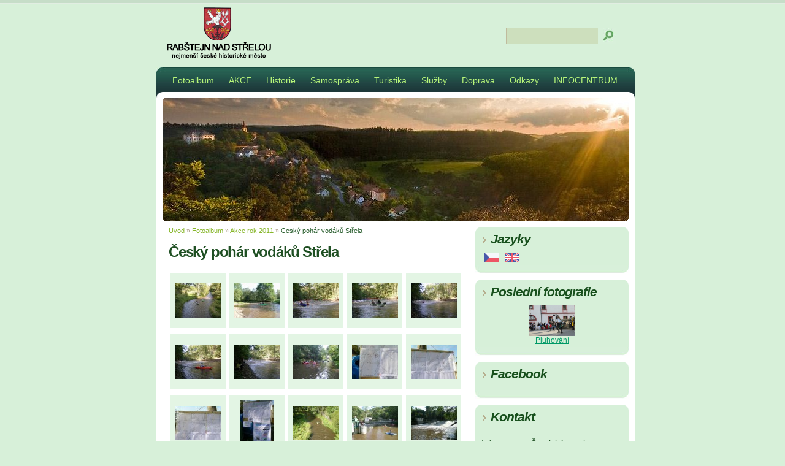

--- FILE ---
content_type: text/html; charset=UTF-8
request_url: https://www.rabstejnnadstrelou.cz/fotoalbum/akce-rok-2011/cesky-pohar-vodaku-strela/
body_size: 6161
content:
<?xml version="1.0" encoding="utf-8"?>
<!DOCTYPE html PUBLIC "-//W3C//DTD XHTML 1.0 Transitional//EN" "http://www.w3.org/TR/xhtml1/DTD/xhtml1-transitional.dtd">
<html lang="cs" xml:lang="cs" xmlns="http://www.w3.org/1999/xhtml" xmlns:fb="http://ogp.me/ns/fb#">

      <head>

        <meta http-equiv="content-type" content="text/html; charset=utf-8" />
        <meta name="description" content="Rabštejn nad Střelou" />
        <meta name="keywords" content="Rabštejn,nad,Střelou" />
        <meta name="robots" content="all,follow" />
        <meta name="author" content="" />
        <link href="/rss/articles/data.xml" rel="alternate" type="application/rss+xml" title="Všechny příspěvky" /><link href="/rss/articles/photos.xml" rel="alternate" type="application/rss+xml" title="Fotografie" /><link href="/rss/articles/comments.xml" rel="alternate" type="application/rss+xml" title="Komentáře" />
        <title>
            Rabštejn nad Střelou - nejmenší české historické město - Fotoalbum - Akce rok 2011 - Český pohár vodáků Střela
        </title>
        <link rel="stylesheet" href="https://s3a.estranky.cz/css/uig.css" type="text/css" />
               					<link rel="stylesheet" href="/style.1660292296.1.css" type="text/css" />
<link rel="stylesheet" href="//code.jquery.com/ui/1.12.1/themes/base/jquery-ui.css">
<script src="//code.jquery.com/jquery-1.12.4.js"></script>
<script src="//code.jquery.com/ui/1.12.1/jquery-ui.js"></script>
<script type="text/javascript" src="https://s3c.estranky.cz/js/ui.js?nc=1" id="index_script" ></script><meta property="og:title" content="Český pohár vodáků Střela" />
<meta property="og:type" content="article" />
<meta property="og:url" content="https://www.rabstejnnadstrelou.cz/fotoalbum/akce-rok-2011/cesky-pohar-vodaku-strela/" />
<meta property="og:image" content="https://www.rabstejnnadstrelou.cz/img/tiny/169.jpg" />
<meta property="og:site_name" content="Rabštejn nad Střelou - nejmenší české historické město" />
<meta property="og:description" content="" />
			<script type="text/javascript">
				dataLayer = [{
					'subscription': 'true',
				}];
			</script>
			
    </head>
    <body class=" contact-active">
        <!-- Wrapping the whole page, may have fixed or fluid width -->
        <div id="whole-page">

            

            <!-- Because of the matter of accessibility (text browsers,
            voice readers) we include a link leading to the page content and
            navigation } you'll probably want to hide them using display: none
            in your stylesheet -->

            <a href="#articles" class="accessibility-links">Jdi na obsah</a>
            <a href="#navigation" class="accessibility-links">Jdi na menu</a>

            <!-- We'll fill the document using horizontal rules thus separating
            the logical chunks of the document apart -->
            <hr />

            

            <!-- block for skyscraper and rectangle  -->
            <div id="sky-scraper-block">
                
                
            </div>
            <!-- block for skyscraper and rectangle  -->

            <!-- Wrapping the document's visible part -->
            <div id="document">
                <div id="in-document">

<div id="odkaz">
<a href="/"></a>
</div>
                    <!-- body of the page -->
                    <div id="body">

                        <div id="nav-column">
                            <!-- Such navigation allows both horizontal and vertical rendering -->
<div id="navigation">
    <div class="inner_frame">
        <h2>Menu
            <span id="nav-decoration" class="decoration"></span>
        </h2>
        <nav>
            <menu class="menu-type-standard">
                <li class="">
  <a href="/fotoalbum/">Fotoalbum</a>
     
</li>
<li class="">
  <a href="/clanky/akce.html">AKCE</a>
     
</li>
<li class="">
  <a href="/clanky/historie.html">Historie</a>
     
</li>
<li class="">
  <a href="/clanky/samosprava.html">Samospráva</a>
     
</li>
<li class="">
  <a href="/clanky/turistika.html">Turistika</a>
     
</li>
<li class="">
  <a href="/clanky/sluzby.html">Služby</a>
     
</li>
<li class="">
  <a href="/clanky/doprava.html">Doprava</a>
     
</li>
<li class="">
  <a href="/clanky/odkazy.html">Odkazy</a>
     
</li>
<li class="">
  <a href="/clanky/infocentrum.html">INFOCENTRUM</a>
     
</li>

            </menu>
        </nav>
        <div id="clear6" class="clear">
          &nbsp;
        </div>
    </div>
</div>
<!-- menu ending -->


                            <div id="clear2" class="clear">
                                &nbsp;
                            </div>
                            <hr />

                            <!-- header -->
  <div id="header">
     <div class="inner_frame">
        <!-- This construction allows easy image replacement -->
        <h1 class="head-left hidden">
  <a href="https://www.rabstejnnadstrelou.cz/" title="Rabštejn nad Střelou - nejmenší české historické město" style="display:none;">Rabštejn nad Střelou - nejmenší české historické město</a>
  <span title="Rabštejn nad Střelou - nejmenší české historické město">
  </span>
</h1>
        <div id="header-decoration" class="decoration">
        </div>
     </div>
  </div>
<!-- /header -->


                            <!-- Possible clearing elements (more through the document) -->
                            <div id="clear1" class="clear">
                                &nbsp;
                            </div>
                            <hr />

                            <!-- Side column left/right -->
                            <div class="column">

                                <!-- Inner column -->
                                <div class="inner_frame inner-column">
                                    
                                    <!-- Languages -->
  <div id="languages" class="section">
    <h2>Jazyky
      <span id="nav-languages" class="decoration"></span>
    </h2>
    <div class="inner_frame">
      <a href="/"><img src="//www004.estranky.cz/resources/estranky.cz/global/img/flags/cz.png" alt = "Čeština"  /></a><a href="/en/"><img src="//www004.estranky.cz/resources/estranky.cz/global/img/flags/en.png" alt = "English"  /></a>
    </div>
  </div>
<!-- /Languages -->
<hr />

                                    
                                    
                                    
                                    
                                    <!-- Last photo -->
  <div id="last-photo" class="section">
    <h2>Poslední fotografie
      <span id="last-photo-decoration" class="decoration">
      </span></h2>
    <div class="inner_frame">
      <div class="wrap-of-wrap">
        <div class="wrap-of-photo">
          <a href="/fotoalbum/akce-2016/pluhovani/">
            <img src="/img/mid/797/boj1.jpg" alt="boj1" width="75" height="50" /></a>
        </div>
      </div>
      <span>
        <a href="/fotoalbum/akce-2016/pluhovani/">Pluhování</a>
      </span>
    </div>
  </div>
<!-- /Last photo -->
<hr />

                                    
                                    <div id="fb-likebox-feed" class="section">
    <h2>Facebook <span class="decoration fb-code"></span></h2>
    <div class="inner_frame" id="fb-likebox-feed_div">
        <div id="fb_likebox_width">
            <div class="fb-page" data-href="https://www.facebook.com/pages/Rabštejn-nad-Střelou/147929298564315" data-tabs="timeline" data-small-header="false" data-adapt-container-width="true" data-hide-cover="false" data-show-facepile="true">
                <blockquote cite="https://www.facebook.com/pages/Rabštejn-nad-Střelou/147929298564315" class="fb-xfbml-parse-ignore">
                    <a href="https://www.facebook.com/pages/Rabštejn-nad-Střelou/147929298564315">pages/Rabštejn-nad-Střelou/147929298564315</a>
                </blockquote>
            </div>
        </div>
    </div>
</div>
                                    
                                    <!-- Contact -->
  <div id="contact-nav" class="section">
    <h2>Kontakt
      <span id="contact-nav-decoration" class="decoration">
      </span></h2>
    <div class="inner_frame">
      <address>
        <p class="contact_name">Infocentrum Četnická stanice</p><p class="contact_adress">Pluhovské náměstí 11<br />
Rabštejn nad Střelou<br />
331 62 Manětín</p><p class="contact_phone">telefon 728 215 628</p><p class="contact_email"><a href="mailto:arebaf.jerdno@centrum.cz">arebaf.jerdno@centrum.cz</a></p>
      </address>
    </div>
  </div>
<!-- /Contact -->

                                    
                                    <!-- Own code -->
  <div class="section own-code-nav">
    <h2>Podporujeme:
      <span class="decoration own-code-nav">
      </span></h2>
    <div class="inner_frame">
          <p align="center"><a target="_blank" href="http://www.postreli.cz/"><img class="text-picture" alt="Postřelí" width="120" height="138" src="/img/picture/165/postreli.jpg" /></a><br />

<strong>Turistický portál<br />
</strong><br />

<a href="https://www.kudyznudy.cz/?utm_source=kzn&utm_medium=partneri_kzn&utm_campaign=banner" title="Kudyznudy.cz – tipy na výlet"> <img src="https://www.kudyznudy.cz/App_Themes/KzN/CSS/Images/svg/new-logo.svg" width="150"  height="33" border="0" alt="Kudyznudy.cz – tipy na výlet"> </a>

     <p align="center"><a target="_blank" href="http://www.hamr.estranky.cz"><img class="text-picture" alt="Bývalý železný hamr"  src="/img/picture/52/hamr1.gif" /></a><br />
<strong>Bývalý železný hamr<br />
</strong><br />  


    

                                                                          
    </div>
  </div>
<!-- /Own code -->
<hr />
<!-- Own code -->
  <div class="section own-code-nav">
    <h2>Toplist
      <span class="decoration own-code-nav">
      </span></h2>
    <div class="inner_frame">
      <p align="center"><a href="http://www.toplist.cz/toplist/?search=965673&a=s"><script language="JavaScript" type="text/javascript">
<!--
document.write ('<img src="http://toplist.cz/count.asp?id=965673&logo=bc&http='+escape(document.referrer)+'" width="88" height="120" border=0 alt="TOPlist" />'); 
//--></script><noscript><img src="http://toplist.cz/count.asp?id=965673&logo=bc" border="0"
alt="TOPlist" width="88" height="120" /></noscript></a>                                                                          
    </div>
  </div>
<!-- /Own code -->
<hr />
<!-- Own code -->
  <div class="section own-code-nav">
    <h2>Videa
      <span class="decoration own-code-nav">
      </span></h2>
    <div class="inner_frame">
      <p align="center">

<p align="center"><iframe height="160" src="https://www.youtube.com/embed/MjF6OXXBF1c" frameborder="0" width="220" allowfullscreen=""></iframe>
<a target="_blank" href="http://www.youtube.com/Jackal003czech"><br>Malebný Rabštejn</a></p>
<p>Rozhlasový záznam</p>
<iframe src="http://prehravac.rozhlas.cz/audio/3482426/embedded" scrolling="no" style="border:none;height:160px;width:100%;overflow:hidden"></iframe>                                                                          
    </div>
  </div>
<!-- /Own code -->
<hr />

                                    <!-- Mail list -->
  <div id="mail-list" class="section">
    <h2>Mail list
      <span id="mail-list-decoration" class="decoration">
      </span></h2>
    <div class="inner_frame">
      <form action="#mail-list" method="post">
        <fieldset>
          <input name="mail-list-key" id="mail-list-key" />
          <br />
          <!--/ verification_not_set /-->
          <span class="clButton">
            <input type="submit" id="send-mail-list" value="Odeslat" />
          </span>
        </fieldset>
      </form>
      <span id="mail-list-message"></span>
    </div>
  </div>
<!-- /Mail list -->

                                    
                                    <!-- Search -->
  <div id="search" class="section">
    <h2>Vyhledávání
      <span id="search-decoration" class="decoration">
      </span></h2>
    <div class="inner_frame">
      <form action="https://katalog.estranky.cz/" method="post">
        <fieldset>
          <input type="hidden" id="uid" name="uid" value="1124449" />
          <input name="key" id="key" />
          <br />
          <span class="clButton">
            <input type="submit" id="sendsearch" value="Vyhledat" />
          </span>
        </fieldset>
      </form>
    </div>
  </div>
<!-- /Search -->
<hr />

                                    <!-- Archive -->
  <div id="calendar" class="section">
    <h2>Archiv
      <span id="archive-decoration" class="decoration">
      </span></h2>
    <div class="inner_frame">
      <!-- Keeping in mind people with disabilities (summary, caption) as well as worshipers of semantic web -->
      <table summary="Tabulka představuje kalendář, sloužící k listování podle data.">
        <!-- You should hide caption using CSS -->
        <caption>
          Kalendář
        </caption>
        <tbody>
  <tr id="archive-small">
    <td class="archive-nav-l"><a href="/archiv/m/2025/12/01/">&lt;&lt;</a></td>
    <td colspan="5" class="archive-nav-c"><a href="/archiv/m/2026/01/01/">leden</a> / <a href="/archiv/y/2026/01/23/">2026</a></td>
    <td class="archive-nav-r"><a href="/archiv/m/2026/02/01/">&gt;&gt;</a></td>
  </tr>
</tbody>

      </table>
    </div>
  </div>
<!-- /Archive -->
<hr />

                                    <!-- RSS -->
  <div id="rss-nav" class="section">
    <h2>RSS
      <span id="rss-nav-decoration" class="decoration">
      </span></h2>
    <div class="inner_frame">
      <ul>
        <li>
          <a href="/archiv/rss/">
            Přehled zdrojů</a></li>
      </ul>
    </div>
  </div>
<!-- /RSS -->
<hr />

                                    <!-- Stats -->
  <div id="stats" class="section">
    <h2>Statistiky
      <span id="stats-decoration" class="decoration">
      </span></h2>
    <div class="inner_frame">
      <!-- Keeping in mind people with disabilities (summary, caption) as well as worshipers of semantic web -->
      <table summary="Statistiky">

        <tfoot>
          <tr>
            <th scope="row">Online:</th>
            <td>18</td>
          </tr>
        </tfoot>

        <tbody>
          <tr>
            <th scope="row">Celkem:</th>
            <td>2578972</td>
          </tr>
          <tr>
            <th scope="row">Měsíc:</th>
            <td>43816</td>
          </tr>
          <tr>
            <th scope="row">Den:</th>
            <td>1545</td>
          </tr>
        </tbody>
      </table>
    </div>
  </div>
<!-- Stats -->
<hr />
                                </div>
                                <!-- /Inner column -->

                                <div id="clear4" class="clear">
                                    &nbsp;
                                </div>

                            </div>
                            <!-- konci first column -->
                        </div>




                        <!-- main page content -->
                        <div id="content">
                            <!-- Breadcrumb navigation -->
<div id="breadcrumb-nav">
  <a href="/">Úvod</a> &raquo; <a href="/fotoalbum/">Fotoalbum</a> &raquo; <a href="/fotoalbum/akce-rok-2011/">Akce rok 2011</a> &raquo; <span>Český pohár vodáků Střela</span>
</div>
<hr />

                            <div id="photo-album">
  <h2>Český pohár vodáků Střela</h2>

  
  
  

  <!-- Photos -->
  <div id="photos">
    
    <div class="photo-wrap">
  <div>
    <a href="/fotoalbum/akce-rok-2011/cesky-pohar-vodaku-strela/dscn8207.html" >
      <img src="/img/tiny/169.jpg" alt="DSCN8207" width="75" height="56" /></a>
    <br />
  </div>
</div>
<div class="photo-wrap">
  <div>
    <a href="/fotoalbum/akce-rok-2011/cesky-pohar-vodaku-strela/dscn8198.html" >
      <img src="/img/tiny/168.jpg" alt="DSCN8198" width="75" height="56" /></a>
    <br />
  </div>
</div>
<div class="photo-wrap">
  <div>
    <a href="/fotoalbum/akce-rok-2011/cesky-pohar-vodaku-strela/dscn8180.html" >
      <img src="/img/tiny/167.jpg" alt="DSCN8180" width="75" height="56" /></a>
    <br />
  </div>
</div>
<div class="photo-wrap">
  <div>
    <a href="/fotoalbum/akce-rok-2011/cesky-pohar-vodaku-strela/dscn8179.html" >
      <img src="/img/tiny/166.jpg" alt="DSCN8179" width="75" height="56" /></a>
    <br />
  </div>
</div>
<div class="photo-wrap">
  <div>
    <a href="/fotoalbum/akce-rok-2011/cesky-pohar-vodaku-strela/dscn8175.html" >
      <img src="/img/tiny/165.jpg" alt="DSCN8175" width="75" height="56" /></a>
    <br />
  </div>
</div>
<div class="photo-wrap">
  <div>
    <a href="/fotoalbum/akce-rok-2011/cesky-pohar-vodaku-strela/dscn8174.html" >
      <img src="/img/tiny/164.jpg" alt="DSCN8174" width="75" height="56" /></a>
    <br />
  </div>
</div>
<div class="photo-wrap">
  <div>
    <a href="/fotoalbum/akce-rok-2011/cesky-pohar-vodaku-strela/dscn8171.html" >
      <img src="/img/tiny/163.jpg" alt="DSCN8171" width="75" height="56" /></a>
    <br />
  </div>
</div>
<div class="photo-wrap">
  <div>
    <a href="/fotoalbum/akce-rok-2011/cesky-pohar-vodaku-strela/dscn8164.html" >
      <img src="/img/tiny/162.jpg" alt="DSCN8164" width="75" height="56" /></a>
    <br />
  </div>
</div>
<div class="photo-wrap">
  <div>
    <a href="/fotoalbum/akce-rok-2011/cesky-pohar-vodaku-strela/dscn8158.html" >
      <img src="/img/tiny/161.jpg" alt="DSCN8158" width="75" height="56" /></a>
    <br />
  </div>
</div>
<div class="photo-wrap">
  <div>
    <a href="/fotoalbum/akce-rok-2011/cesky-pohar-vodaku-strela/dscn8157.html" >
      <img src="/img/tiny/160.jpg" alt="DSCN8157" width="75" height="56" /></a>
    <br />
  </div>
</div>
<div class="photo-wrap">
  <div>
    <a href="/fotoalbum/akce-rok-2011/cesky-pohar-vodaku-strela/dscn8156.html" >
      <img src="/img/tiny/159.jpg" alt="DSCN8156" width="75" height="56" /></a>
    <br />
  </div>
</div>
<div class="photo-wrap">
  <div>
    <a href="/fotoalbum/akce-rok-2011/cesky-pohar-vodaku-strela/dscn8154.html" >
      <img src="/img/tiny/158.jpg" alt="DSCN8154" width="56" height="75" /></a>
    <br />
  </div>
</div>
<div class="photo-wrap">
  <div>
    <a href="/fotoalbum/akce-rok-2011/cesky-pohar-vodaku-strela/dscn8150.html" >
      <img src="/img/tiny/157.jpg" alt="DSCN8150" width="75" height="56" /></a>
    <br />
  </div>
</div>
<div class="photo-wrap">
  <div>
    <a href="/fotoalbum/akce-rok-2011/cesky-pohar-vodaku-strela/dscn8136.html" >
      <img src="/img/tiny/156.jpg" alt="DSCN8136" width="75" height="56" /></a>
    <br />
  </div>
</div>
<div class="photo-wrap">
  <div>
    <a href="/fotoalbum/akce-rok-2011/cesky-pohar-vodaku-strela/dscn8133.html" >
      <img src="/img/tiny/155.jpg" alt="DSCN8133" width="75" height="56" /></a>
    <br />
  </div>
</div>
<div class="photo-wrap">
  <div>
    <a href="/fotoalbum/akce-rok-2011/cesky-pohar-vodaku-strela/dscn8132.html" >
      <img src="/img/tiny/154.jpg" alt="DSCN8132" width="75" height="56" /></a>
    <br />
  </div>
</div>
<div class="photo-wrap">
  <div>
    <a href="/fotoalbum/akce-rok-2011/cesky-pohar-vodaku-strela/dscn8122.html" >
      <img src="/img/tiny/153.jpg" alt="DSCN8122" width="75" height="56" /></a>
    <br />
  </div>
</div>
<div class="photo-wrap">
  <div>
    <a href="/fotoalbum/akce-rok-2011/cesky-pohar-vodaku-strela/dscn8112.html" >
      <img src="/img/tiny/152.jpg" alt="DSCN8112" width="75" height="56" /></a>
    <br />
  </div>
</div>
<div class="photo-wrap">
  <div>
    <a href="/fotoalbum/akce-rok-2011/cesky-pohar-vodaku-strela/dscn8109.html" >
      <img src="/img/tiny/151.jpg" alt="DSCN8109" width="75" height="56" /></a>
    <br />
  </div>
</div>
<div class="photo-wrap">
  <div>
    <a href="/fotoalbum/akce-rok-2011/cesky-pohar-vodaku-strela/dscn8107.html" >
      <img src="/img/tiny/150.jpg" alt="DSCN8107" width="75" height="56" /></a>
    <br />
  </div>
</div>
<div class="photo-wrap">
  <div>
    <a href="/fotoalbum/akce-rok-2011/cesky-pohar-vodaku-strela/dscn8103.html" >
      <img src="/img/tiny/149.jpg" alt="DSCN8103" width="75" height="56" /></a>
    <br />
  </div>
</div>
<div class="photo-wrap">
  <div>
    <a href="/fotoalbum/akce-rok-2011/cesky-pohar-vodaku-strela/dscn8101.html" >
      <img src="/img/tiny/148.jpg" alt="DSCN8101" width="75" height="56" /></a>
    <br />
  </div>
</div>
<div class="photo-wrap">
  <div>
    <a href="/fotoalbum/akce-rok-2011/cesky-pohar-vodaku-strela/dscn8100.html" >
      <img src="/img/tiny/147.jpg" alt="DSCN8100" width="75" height="56" /></a>
    <br />
  </div>
</div>
<div class="photo-wrap">
  <div>
    <a href="/fotoalbum/akce-rok-2011/cesky-pohar-vodaku-strela/dscn8098.html" >
      <img src="/img/tiny/146.jpg" alt="DSCN8098" width="75" height="56" /></a>
    <br />
  </div>
</div>
<div class="photo-wrap">
  <div>
    <a href="/fotoalbum/akce-rok-2011/cesky-pohar-vodaku-strela/dscn8097.html" >
      <img src="/img/tiny/145.jpg" alt="DSCN8097" width="75" height="56" /></a>
    <br />
  </div>
</div>
<div class="photo-wrap">
  <div>
    <a href="/fotoalbum/akce-rok-2011/cesky-pohar-vodaku-strela/dscn8095.html" >
      <img src="/img/tiny/144.jpg" alt="DSCN8095" width="75" height="56" /></a>
    <br />
  </div>
</div>
<div class="photo-wrap">
  <div>
    <a href="/fotoalbum/akce-rok-2011/cesky-pohar-vodaku-strela/dscn8094.html" >
      <img src="/img/tiny/143.jpg" alt="DSCN8094" width="75" height="56" /></a>
    <br />
  </div>
</div>
<div class="photo-wrap">
  <div>
    <a href="/fotoalbum/akce-rok-2011/cesky-pohar-vodaku-strela/dscn8093.html" >
      <img src="/img/tiny/142.jpg" alt="DSCN8093" width="75" height="56" /></a>
    <br />
  </div>
</div>
<div class="photo-wrap">
  <div>
    <a href="/fotoalbum/akce-rok-2011/cesky-pohar-vodaku-strela/dscn8092.html" >
      <img src="/img/tiny/141.jpg" alt="DSCN8092" width="75" height="56" /></a>
    <br />
  </div>
</div>
<div class="photo-wrap">
  <div>
    <a href="/fotoalbum/akce-rok-2011/cesky-pohar-vodaku-strela/dscn8091.html" >
      <img src="/img/tiny/140.jpg" alt="DSCN8091" width="75" height="56" /></a>
    <br />
  </div>
</div>
<div class="photo-wrap">
  <div>
    <a href="/fotoalbum/akce-rok-2011/cesky-pohar-vodaku-strela/dscn8088.html" >
      <img src="/img/tiny/139.jpg" alt="DSCN8088" width="75" height="56" /></a>
    <br />
  </div>
</div>
<div class="photo-wrap">
  <div>
    <a href="/fotoalbum/akce-rok-2011/cesky-pohar-vodaku-strela/dscn8086.html" >
      <img src="/img/tiny/138.jpg" alt="DSCN8086" width="75" height="56" /></a>
    <br />
  </div>
</div>

    <div class="clear" id="clear_photos">&nbsp;</div>
  </div>
<!-- /Photos -->
  <div class="fb-like" data-href="https://www.rabstejnnadstrelou.cz/fotoalbum/akce-rok-2011/cesky-pohar-vodaku-strela/" data-layout="standard" data-show-faces="true" data-action="like" data-share="false" data-colorscheme="light"></div>
  <!--/ u_c_d_ajax /-->
  
</div>
                            <div id="decoration1" class="decoration">
                            </div>
                            <div id="decoration2" class="decoration">
                            </div>
                            <!-- /Meant for additional graphics inside the body of the page -->
                        </div>

                        <div id="clear3" class="clear">
                            &nbsp;
                        </div>
                        <hr />

                        <!-- /main page content -->

                    </div>
                    <!-- /body -->

                    <div id="clear5" class="clear">
                        &nbsp;
                    </div>
                    <hr />

                                    <!-- Footer -->
                <div id="footer">
                    <div class="inner_frame">
                        <p>
                            &copy; 2026 eStránky.cz <span class="hide">|</span> <a class="promolink promolink-paid" href="//www.estranky.cz/" title="Tvorba webových stránek zdarma, jednoduše a do 5 minut."><strong>Tvorba webových stránek</strong></a> 
                             | <a class="rss" href="/archiv/rss/">RSS</a>
                            
                             | <a class="print" href="javascript:window.print()">Tisk</a>
                            
                             | <a class="up" href="#whole-page">Nahoru &uarr;</a>
                            
                        </p>
                        
                        
                    </div>
                </div>
                <!-- /Footer -->


                    <div id="clear7" class="clear">
                        &nbsp;
                    </div>

                    <div id="decoration3" class="decoration">
                    </div>
                    <div id="decoration4" class="decoration">
                    </div>
                    <!-- /Meant for additional graphics inside the document -->

                </div>
            </div>

            <div id="decoration5" class="decoration">
            </div>
            <div id="decoration6" class="decoration">
            </div>
            <!-- /Meant for additional graphics inside the page -->

            
            <!-- block for board position-->

        </div>
        <div id="fb-root"></div>
<script async defer src="https://connect.facebook.net/cs_CZ/sdk.js#xfbml=1&version=v3.2&appId=979412989240140&autoLogAppEvents=1"></script><!-- NO GEMIUS -->
    </body>
</html>

